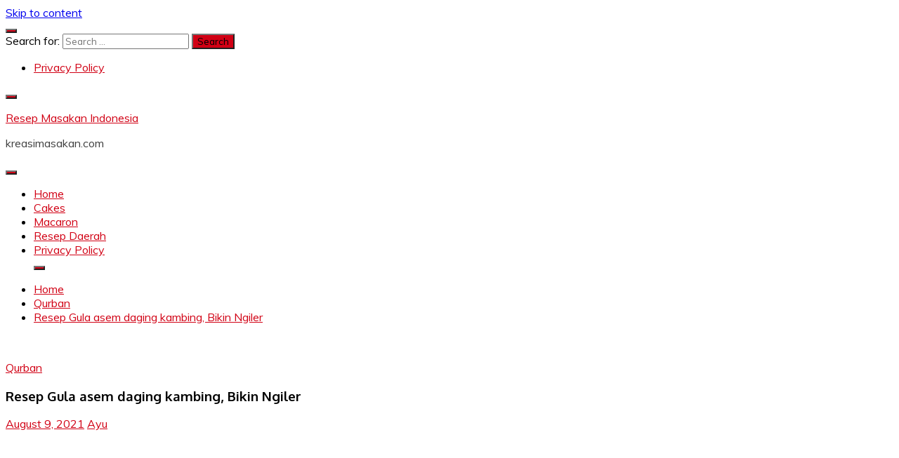

--- FILE ---
content_type: text/html; charset=UTF-8
request_url: https://kreasimasakan.com/qurban/220-resep-gula-asem-daging-kambing-bikin-ngiler
body_size: 12844
content:
<!doctype html>
<html lang="en-US">
<head>
	<meta charset="UTF-8">
	<meta name="viewport" content="width=device-width, initial-scale=1">
	<link rel="profile" href="https://gmpg.org/xfn/11">

	<title>Resep Gula asem daging kambing, Bikin Ngiler &#8211; Resep Masakan Indonesia</title>
<meta name='robots' content='max-image-preview:large' />
	<style>img:is([sizes="auto" i], [sizes^="auto," i]) { contain-intrinsic-size: 3000px 1500px }</style>
	<link rel='dns-prefetch' href='//fonts.googleapis.com' />
<link rel="alternate" type="application/rss+xml" title="Resep Masakan Indonesia &raquo; Feed" href="https://kreasimasakan.com/feed" />
<link rel="alternate" type="application/rss+xml" title="Resep Masakan Indonesia &raquo; Comments Feed" href="https://kreasimasakan.com/comments/feed" />
<link rel="alternate" type="application/rss+xml" title="Resep Masakan Indonesia &raquo; Resep Gula asem daging kambing, Bikin Ngiler Comments Feed" href="https://kreasimasakan.com/qurban/220-resep-gula-asem-daging-kambing-bikin-ngiler/feed" />
<script>
window._wpemojiSettings = {"baseUrl":"https:\/\/s.w.org\/images\/core\/emoji\/16.0.1\/72x72\/","ext":".png","svgUrl":"https:\/\/s.w.org\/images\/core\/emoji\/16.0.1\/svg\/","svgExt":".svg","source":{"concatemoji":"https:\/\/kreasimasakan.com\/wp-includes\/js\/wp-emoji-release.min.js?ver=6.8.2"}};
/*! This file is auto-generated */
!function(s,n){var o,i,e;function c(e){try{var t={supportTests:e,timestamp:(new Date).valueOf()};sessionStorage.setItem(o,JSON.stringify(t))}catch(e){}}function p(e,t,n){e.clearRect(0,0,e.canvas.width,e.canvas.height),e.fillText(t,0,0);var t=new Uint32Array(e.getImageData(0,0,e.canvas.width,e.canvas.height).data),a=(e.clearRect(0,0,e.canvas.width,e.canvas.height),e.fillText(n,0,0),new Uint32Array(e.getImageData(0,0,e.canvas.width,e.canvas.height).data));return t.every(function(e,t){return e===a[t]})}function u(e,t){e.clearRect(0,0,e.canvas.width,e.canvas.height),e.fillText(t,0,0);for(var n=e.getImageData(16,16,1,1),a=0;a<n.data.length;a++)if(0!==n.data[a])return!1;return!0}function f(e,t,n,a){switch(t){case"flag":return n(e,"\ud83c\udff3\ufe0f\u200d\u26a7\ufe0f","\ud83c\udff3\ufe0f\u200b\u26a7\ufe0f")?!1:!n(e,"\ud83c\udde8\ud83c\uddf6","\ud83c\udde8\u200b\ud83c\uddf6")&&!n(e,"\ud83c\udff4\udb40\udc67\udb40\udc62\udb40\udc65\udb40\udc6e\udb40\udc67\udb40\udc7f","\ud83c\udff4\u200b\udb40\udc67\u200b\udb40\udc62\u200b\udb40\udc65\u200b\udb40\udc6e\u200b\udb40\udc67\u200b\udb40\udc7f");case"emoji":return!a(e,"\ud83e\udedf")}return!1}function g(e,t,n,a){var r="undefined"!=typeof WorkerGlobalScope&&self instanceof WorkerGlobalScope?new OffscreenCanvas(300,150):s.createElement("canvas"),o=r.getContext("2d",{willReadFrequently:!0}),i=(o.textBaseline="top",o.font="600 32px Arial",{});return e.forEach(function(e){i[e]=t(o,e,n,a)}),i}function t(e){var t=s.createElement("script");t.src=e,t.defer=!0,s.head.appendChild(t)}"undefined"!=typeof Promise&&(o="wpEmojiSettingsSupports",i=["flag","emoji"],n.supports={everything:!0,everythingExceptFlag:!0},e=new Promise(function(e){s.addEventListener("DOMContentLoaded",e,{once:!0})}),new Promise(function(t){var n=function(){try{var e=JSON.parse(sessionStorage.getItem(o));if("object"==typeof e&&"number"==typeof e.timestamp&&(new Date).valueOf()<e.timestamp+604800&&"object"==typeof e.supportTests)return e.supportTests}catch(e){}return null}();if(!n){if("undefined"!=typeof Worker&&"undefined"!=typeof OffscreenCanvas&&"undefined"!=typeof URL&&URL.createObjectURL&&"undefined"!=typeof Blob)try{var e="postMessage("+g.toString()+"("+[JSON.stringify(i),f.toString(),p.toString(),u.toString()].join(",")+"));",a=new Blob([e],{type:"text/javascript"}),r=new Worker(URL.createObjectURL(a),{name:"wpTestEmojiSupports"});return void(r.onmessage=function(e){c(n=e.data),r.terminate(),t(n)})}catch(e){}c(n=g(i,f,p,u))}t(n)}).then(function(e){for(var t in e)n.supports[t]=e[t],n.supports.everything=n.supports.everything&&n.supports[t],"flag"!==t&&(n.supports.everythingExceptFlag=n.supports.everythingExceptFlag&&n.supports[t]);n.supports.everythingExceptFlag=n.supports.everythingExceptFlag&&!n.supports.flag,n.DOMReady=!1,n.readyCallback=function(){n.DOMReady=!0}}).then(function(){return e}).then(function(){var e;n.supports.everything||(n.readyCallback(),(e=n.source||{}).concatemoji?t(e.concatemoji):e.wpemoji&&e.twemoji&&(t(e.twemoji),t(e.wpemoji)))}))}((window,document),window._wpemojiSettings);
</script>
<style id='wp-emoji-styles-inline-css'>

	img.wp-smiley, img.emoji {
		display: inline !important;
		border: none !important;
		box-shadow: none !important;
		height: 1em !important;
		width: 1em !important;
		margin: 0 0.07em !important;
		vertical-align: -0.1em !important;
		background: none !important;
		padding: 0 !important;
	}
</style>
<link rel='stylesheet' id='wp-block-library-css' href='https://kreasimasakan.com/wp-includes/css/dist/block-library/style.min.css?ver=6.8.2' media='all' />
<style id='wp-block-library-theme-inline-css'>
.wp-block-audio :where(figcaption){color:#555;font-size:13px;text-align:center}.is-dark-theme .wp-block-audio :where(figcaption){color:#ffffffa6}.wp-block-audio{margin:0 0 1em}.wp-block-code{border:1px solid #ccc;border-radius:4px;font-family:Menlo,Consolas,monaco,monospace;padding:.8em 1em}.wp-block-embed :where(figcaption){color:#555;font-size:13px;text-align:center}.is-dark-theme .wp-block-embed :where(figcaption){color:#ffffffa6}.wp-block-embed{margin:0 0 1em}.blocks-gallery-caption{color:#555;font-size:13px;text-align:center}.is-dark-theme .blocks-gallery-caption{color:#ffffffa6}:root :where(.wp-block-image figcaption){color:#555;font-size:13px;text-align:center}.is-dark-theme :root :where(.wp-block-image figcaption){color:#ffffffa6}.wp-block-image{margin:0 0 1em}.wp-block-pullquote{border-bottom:4px solid;border-top:4px solid;color:currentColor;margin-bottom:1.75em}.wp-block-pullquote cite,.wp-block-pullquote footer,.wp-block-pullquote__citation{color:currentColor;font-size:.8125em;font-style:normal;text-transform:uppercase}.wp-block-quote{border-left:.25em solid;margin:0 0 1.75em;padding-left:1em}.wp-block-quote cite,.wp-block-quote footer{color:currentColor;font-size:.8125em;font-style:normal;position:relative}.wp-block-quote:where(.has-text-align-right){border-left:none;border-right:.25em solid;padding-left:0;padding-right:1em}.wp-block-quote:where(.has-text-align-center){border:none;padding-left:0}.wp-block-quote.is-large,.wp-block-quote.is-style-large,.wp-block-quote:where(.is-style-plain){border:none}.wp-block-search .wp-block-search__label{font-weight:700}.wp-block-search__button{border:1px solid #ccc;padding:.375em .625em}:where(.wp-block-group.has-background){padding:1.25em 2.375em}.wp-block-separator.has-css-opacity{opacity:.4}.wp-block-separator{border:none;border-bottom:2px solid;margin-left:auto;margin-right:auto}.wp-block-separator.has-alpha-channel-opacity{opacity:1}.wp-block-separator:not(.is-style-wide):not(.is-style-dots){width:100px}.wp-block-separator.has-background:not(.is-style-dots){border-bottom:none;height:1px}.wp-block-separator.has-background:not(.is-style-wide):not(.is-style-dots){height:2px}.wp-block-table{margin:0 0 1em}.wp-block-table td,.wp-block-table th{word-break:normal}.wp-block-table :where(figcaption){color:#555;font-size:13px;text-align:center}.is-dark-theme .wp-block-table :where(figcaption){color:#ffffffa6}.wp-block-video :where(figcaption){color:#555;font-size:13px;text-align:center}.is-dark-theme .wp-block-video :where(figcaption){color:#ffffffa6}.wp-block-video{margin:0 0 1em}:root :where(.wp-block-template-part.has-background){margin-bottom:0;margin-top:0;padding:1.25em 2.375em}
</style>
<style id='classic-theme-styles-inline-css'>
/*! This file is auto-generated */
.wp-block-button__link{color:#fff;background-color:#32373c;border-radius:9999px;box-shadow:none;text-decoration:none;padding:calc(.667em + 2px) calc(1.333em + 2px);font-size:1.125em}.wp-block-file__button{background:#32373c;color:#fff;text-decoration:none}
</style>
<style id='global-styles-inline-css'>
:root{--wp--preset--aspect-ratio--square: 1;--wp--preset--aspect-ratio--4-3: 4/3;--wp--preset--aspect-ratio--3-4: 3/4;--wp--preset--aspect-ratio--3-2: 3/2;--wp--preset--aspect-ratio--2-3: 2/3;--wp--preset--aspect-ratio--16-9: 16/9;--wp--preset--aspect-ratio--9-16: 9/16;--wp--preset--color--black: #000000;--wp--preset--color--cyan-bluish-gray: #abb8c3;--wp--preset--color--white: #ffffff;--wp--preset--color--pale-pink: #f78da7;--wp--preset--color--vivid-red: #cf2e2e;--wp--preset--color--luminous-vivid-orange: #ff6900;--wp--preset--color--luminous-vivid-amber: #fcb900;--wp--preset--color--light-green-cyan: #7bdcb5;--wp--preset--color--vivid-green-cyan: #00d084;--wp--preset--color--pale-cyan-blue: #8ed1fc;--wp--preset--color--vivid-cyan-blue: #0693e3;--wp--preset--color--vivid-purple: #9b51e0;--wp--preset--gradient--vivid-cyan-blue-to-vivid-purple: linear-gradient(135deg,rgba(6,147,227,1) 0%,rgb(155,81,224) 100%);--wp--preset--gradient--light-green-cyan-to-vivid-green-cyan: linear-gradient(135deg,rgb(122,220,180) 0%,rgb(0,208,130) 100%);--wp--preset--gradient--luminous-vivid-amber-to-luminous-vivid-orange: linear-gradient(135deg,rgba(252,185,0,1) 0%,rgba(255,105,0,1) 100%);--wp--preset--gradient--luminous-vivid-orange-to-vivid-red: linear-gradient(135deg,rgba(255,105,0,1) 0%,rgb(207,46,46) 100%);--wp--preset--gradient--very-light-gray-to-cyan-bluish-gray: linear-gradient(135deg,rgb(238,238,238) 0%,rgb(169,184,195) 100%);--wp--preset--gradient--cool-to-warm-spectrum: linear-gradient(135deg,rgb(74,234,220) 0%,rgb(151,120,209) 20%,rgb(207,42,186) 40%,rgb(238,44,130) 60%,rgb(251,105,98) 80%,rgb(254,248,76) 100%);--wp--preset--gradient--blush-light-purple: linear-gradient(135deg,rgb(255,206,236) 0%,rgb(152,150,240) 100%);--wp--preset--gradient--blush-bordeaux: linear-gradient(135deg,rgb(254,205,165) 0%,rgb(254,45,45) 50%,rgb(107,0,62) 100%);--wp--preset--gradient--luminous-dusk: linear-gradient(135deg,rgb(255,203,112) 0%,rgb(199,81,192) 50%,rgb(65,88,208) 100%);--wp--preset--gradient--pale-ocean: linear-gradient(135deg,rgb(255,245,203) 0%,rgb(182,227,212) 50%,rgb(51,167,181) 100%);--wp--preset--gradient--electric-grass: linear-gradient(135deg,rgb(202,248,128) 0%,rgb(113,206,126) 100%);--wp--preset--gradient--midnight: linear-gradient(135deg,rgb(2,3,129) 0%,rgb(40,116,252) 100%);--wp--preset--font-size--small: 16px;--wp--preset--font-size--medium: 20px;--wp--preset--font-size--large: 25px;--wp--preset--font-size--x-large: 42px;--wp--preset--font-size--larger: 35px;--wp--preset--spacing--20: 0.44rem;--wp--preset--spacing--30: 0.67rem;--wp--preset--spacing--40: 1rem;--wp--preset--spacing--50: 1.5rem;--wp--preset--spacing--60: 2.25rem;--wp--preset--spacing--70: 3.38rem;--wp--preset--spacing--80: 5.06rem;--wp--preset--shadow--natural: 6px 6px 9px rgba(0, 0, 0, 0.2);--wp--preset--shadow--deep: 12px 12px 50px rgba(0, 0, 0, 0.4);--wp--preset--shadow--sharp: 6px 6px 0px rgba(0, 0, 0, 0.2);--wp--preset--shadow--outlined: 6px 6px 0px -3px rgba(255, 255, 255, 1), 6px 6px rgba(0, 0, 0, 1);--wp--preset--shadow--crisp: 6px 6px 0px rgba(0, 0, 0, 1);}:where(.is-layout-flex){gap: 0.5em;}:where(.is-layout-grid){gap: 0.5em;}body .is-layout-flex{display: flex;}.is-layout-flex{flex-wrap: wrap;align-items: center;}.is-layout-flex > :is(*, div){margin: 0;}body .is-layout-grid{display: grid;}.is-layout-grid > :is(*, div){margin: 0;}:where(.wp-block-columns.is-layout-flex){gap: 2em;}:where(.wp-block-columns.is-layout-grid){gap: 2em;}:where(.wp-block-post-template.is-layout-flex){gap: 1.25em;}:where(.wp-block-post-template.is-layout-grid){gap: 1.25em;}.has-black-color{color: var(--wp--preset--color--black) !important;}.has-cyan-bluish-gray-color{color: var(--wp--preset--color--cyan-bluish-gray) !important;}.has-white-color{color: var(--wp--preset--color--white) !important;}.has-pale-pink-color{color: var(--wp--preset--color--pale-pink) !important;}.has-vivid-red-color{color: var(--wp--preset--color--vivid-red) !important;}.has-luminous-vivid-orange-color{color: var(--wp--preset--color--luminous-vivid-orange) !important;}.has-luminous-vivid-amber-color{color: var(--wp--preset--color--luminous-vivid-amber) !important;}.has-light-green-cyan-color{color: var(--wp--preset--color--light-green-cyan) !important;}.has-vivid-green-cyan-color{color: var(--wp--preset--color--vivid-green-cyan) !important;}.has-pale-cyan-blue-color{color: var(--wp--preset--color--pale-cyan-blue) !important;}.has-vivid-cyan-blue-color{color: var(--wp--preset--color--vivid-cyan-blue) !important;}.has-vivid-purple-color{color: var(--wp--preset--color--vivid-purple) !important;}.has-black-background-color{background-color: var(--wp--preset--color--black) !important;}.has-cyan-bluish-gray-background-color{background-color: var(--wp--preset--color--cyan-bluish-gray) !important;}.has-white-background-color{background-color: var(--wp--preset--color--white) !important;}.has-pale-pink-background-color{background-color: var(--wp--preset--color--pale-pink) !important;}.has-vivid-red-background-color{background-color: var(--wp--preset--color--vivid-red) !important;}.has-luminous-vivid-orange-background-color{background-color: var(--wp--preset--color--luminous-vivid-orange) !important;}.has-luminous-vivid-amber-background-color{background-color: var(--wp--preset--color--luminous-vivid-amber) !important;}.has-light-green-cyan-background-color{background-color: var(--wp--preset--color--light-green-cyan) !important;}.has-vivid-green-cyan-background-color{background-color: var(--wp--preset--color--vivid-green-cyan) !important;}.has-pale-cyan-blue-background-color{background-color: var(--wp--preset--color--pale-cyan-blue) !important;}.has-vivid-cyan-blue-background-color{background-color: var(--wp--preset--color--vivid-cyan-blue) !important;}.has-vivid-purple-background-color{background-color: var(--wp--preset--color--vivid-purple) !important;}.has-black-border-color{border-color: var(--wp--preset--color--black) !important;}.has-cyan-bluish-gray-border-color{border-color: var(--wp--preset--color--cyan-bluish-gray) !important;}.has-white-border-color{border-color: var(--wp--preset--color--white) !important;}.has-pale-pink-border-color{border-color: var(--wp--preset--color--pale-pink) !important;}.has-vivid-red-border-color{border-color: var(--wp--preset--color--vivid-red) !important;}.has-luminous-vivid-orange-border-color{border-color: var(--wp--preset--color--luminous-vivid-orange) !important;}.has-luminous-vivid-amber-border-color{border-color: var(--wp--preset--color--luminous-vivid-amber) !important;}.has-light-green-cyan-border-color{border-color: var(--wp--preset--color--light-green-cyan) !important;}.has-vivid-green-cyan-border-color{border-color: var(--wp--preset--color--vivid-green-cyan) !important;}.has-pale-cyan-blue-border-color{border-color: var(--wp--preset--color--pale-cyan-blue) !important;}.has-vivid-cyan-blue-border-color{border-color: var(--wp--preset--color--vivid-cyan-blue) !important;}.has-vivid-purple-border-color{border-color: var(--wp--preset--color--vivid-purple) !important;}.has-vivid-cyan-blue-to-vivid-purple-gradient-background{background: var(--wp--preset--gradient--vivid-cyan-blue-to-vivid-purple) !important;}.has-light-green-cyan-to-vivid-green-cyan-gradient-background{background: var(--wp--preset--gradient--light-green-cyan-to-vivid-green-cyan) !important;}.has-luminous-vivid-amber-to-luminous-vivid-orange-gradient-background{background: var(--wp--preset--gradient--luminous-vivid-amber-to-luminous-vivid-orange) !important;}.has-luminous-vivid-orange-to-vivid-red-gradient-background{background: var(--wp--preset--gradient--luminous-vivid-orange-to-vivid-red) !important;}.has-very-light-gray-to-cyan-bluish-gray-gradient-background{background: var(--wp--preset--gradient--very-light-gray-to-cyan-bluish-gray) !important;}.has-cool-to-warm-spectrum-gradient-background{background: var(--wp--preset--gradient--cool-to-warm-spectrum) !important;}.has-blush-light-purple-gradient-background{background: var(--wp--preset--gradient--blush-light-purple) !important;}.has-blush-bordeaux-gradient-background{background: var(--wp--preset--gradient--blush-bordeaux) !important;}.has-luminous-dusk-gradient-background{background: var(--wp--preset--gradient--luminous-dusk) !important;}.has-pale-ocean-gradient-background{background: var(--wp--preset--gradient--pale-ocean) !important;}.has-electric-grass-gradient-background{background: var(--wp--preset--gradient--electric-grass) !important;}.has-midnight-gradient-background{background: var(--wp--preset--gradient--midnight) !important;}.has-small-font-size{font-size: var(--wp--preset--font-size--small) !important;}.has-medium-font-size{font-size: var(--wp--preset--font-size--medium) !important;}.has-large-font-size{font-size: var(--wp--preset--font-size--large) !important;}.has-x-large-font-size{font-size: var(--wp--preset--font-size--x-large) !important;}
:where(.wp-block-post-template.is-layout-flex){gap: 1.25em;}:where(.wp-block-post-template.is-layout-grid){gap: 1.25em;}
:where(.wp-block-columns.is-layout-flex){gap: 2em;}:where(.wp-block-columns.is-layout-grid){gap: 2em;}
:root :where(.wp-block-pullquote){font-size: 1.5em;line-height: 1.6;}
</style>
<link rel='stylesheet' id='Muli:400,300italic,300-css' href='//fonts.googleapis.com/css?family=Muli%3A400%2C300italic%2C300&#038;ver=6.8.2' media='all' />
<link rel='stylesheet' id='Oxygen:400,300,700-css' href='//fonts.googleapis.com/css?family=Oxygen%3A400%2C300%2C700&#038;ver=6.8.2' media='all' />
<link rel='stylesheet' id='font-awesome-4-css' href='https://kreasimasakan.com/wp-content/themes/fairy/candidthemes/assets/framework/Font-Awesome/css/font-awesome.min.css?ver=1.4.2' media='all' />
<link rel='stylesheet' id='slick-css' href='https://kreasimasakan.com/wp-content/themes/fairy/candidthemes/assets/framework/slick/slick.css?ver=1.4.2' media='all' />
<link rel='stylesheet' id='slick-theme-css' href='https://kreasimasakan.com/wp-content/themes/fairy/candidthemes/assets/framework/slick/slick-theme.css?ver=1.4.2' media='all' />
<link rel='stylesheet' id='fairy-style-css' href='https://kreasimasakan.com/wp-content/themes/fairy/style.css?ver=1.4.2' media='all' />
<style id='fairy-style-inline-css'>
.primary-color, p a, h1 a, h2 a, h3 a, h4 a, h5 a, .author-title a, figure a, table a, span a, strong a, li a, h1 a, .btn-primary-border, .main-navigation #primary-menu > li > a:hover, .widget-area .widget a:hover, .widget-area .widget a:focus, .card-bg-image .card_body a:hover, .main-navigation #primary-menu > li.focus > a, .card-blog-post .category-label-group a:hover, .card_title a:hover, .card-blog-post .entry-meta a:hover, .site-title a:visited, .post-navigation .nav-links > * a:hover, .post-navigation .nav-links > * a:focus, .wp-block-button.is-style-outline .wp-block-button__link, .error-404-title, .ct-dark-mode a:hover, .ct-dark-mode .widget ul li a:hover, .ct-dark-mode .widget-area .widget ul li a:hover, .ct-dark-mode .post-navigation .nav-links > * a, .ct-dark-mode .author-wrapper .author-title a, .ct-dark-mode .wp-calendar-nav a, .site-footer a:hover, .top-header-toggle-btn, .woocommerce ul.products li.product .woocommerce-loop-category__title:hover, .woocommerce ul.products li.product .woocommerce-loop-product__title:hover, .woocommerce ul.products li.product h3:hover, .entry-content dl a, .entry-content table a, .entry-content ul a, .breadcrumb-trail .trial-items a:hover, .breadcrumbs ul a:hover, .breadcrumb-trail .trial-items .trial-end a, .breadcrumbs ul li:last-child a, .comment-list .comment .comment-body a, .comment-list .comment .comment-body .comment-metadata a.comment-edit-link { color: #d10014; }.primary-bg, .btn-primary, .main-navigation ul ul a, #secondary .widget .widget-title:after, .search-form .search-submit, .category-label-group a:after, .posts-navigation .nav-links a, .category-label-group.bg-label a, .wp-block-button__link, .wp-block-button.is-style-outline .wp-block-button__link:hover, button, input[type="button"], input[type="reset"], input[type="submit"], .pagination .page-numbers.current, .pagination .page-numbers:hover, table #today, .tagcloud .tag-cloud-link:hover, .footer-go-to-top, .woocommerce ul.products li.product .button,
.woocommerce #respond input#submit.alt, .woocommerce a.button.alt, .woocommerce button.button.alt, .woocommerce input.button.alt,
.woocommerce #respond input#submit.alt.disabled, .woocommerce #respond input#submit.alt.disabled:hover, .woocommerce #respond input#submit.alt:disabled, .woocommerce #respond input#submit.alt:disabled:hover, .woocommerce #respond input#submit.alt:disabled[disabled], .woocommerce #respond input#submit.alt:disabled[disabled]:hover, .woocommerce a.button.alt.disabled, .woocommerce a.button.alt.disabled:hover, .woocommerce a.button.alt:disabled, .woocommerce a.button.alt:disabled:hover, .woocommerce a.button.alt:disabled[disabled], .woocommerce a.button.alt:disabled[disabled]:hover, .woocommerce button.button.alt.disabled, .woocommerce button.button.alt.disabled:hover, .woocommerce button.button.alt:disabled, .woocommerce button.button.alt:disabled:hover, .woocommerce button.button.alt:disabled[disabled], .woocommerce button.button.alt:disabled[disabled]:hover, .woocommerce input.button.alt.disabled, .woocommerce input.button.alt.disabled:hover, .woocommerce input.button.alt:disabled, .woocommerce input.button.alt:disabled:hover, .woocommerce input.button.alt:disabled[disabled], .woocommerce input.button.alt:disabled[disabled]:hover, .woocommerce .widget_price_filter .ui-slider .ui-slider-range, .woocommerce .widget_price_filter .ui-slider .ui-slider-handle, .fairy-menu-social li a[href*="mailto:"], .ajax-pagination .show-more { background-color: #d10014; }.primary-border, .btn-primary-border, .site-header-v2,.wp-block-button.is-style-outline .wp-block-button__link, .site-header-bottom, .ajax-pagination .show-more { border-color: #d10014; }a:focus, button.slick-arrow:focus, input[type=text]:focus, input[type=email]:focus, input[type=password]:focus, input[type=search]:focus, input[type=file]:focus, input[type=number]:focus, input[type=datetime]:focus, input[type=url]:focus, select:focus, textarea:focus { outline-color: #d10014; }.entry-content a { text-decoration-color: #d10014; }.post-thumbnail a:focus img, .card_media a:focus img, article.sticky .card-blog-post { border-color: #d10014; }.site-title, .site-title a, h1.site-title a, p.site-title a,  .site-title a:visited { color: #d10014; }.site-description { color: #404040; }
                    .card-bg-image:after, .card-bg-image.card-promo .card_media a:after{
                    background-image: linear-gradient(45deg, rgba(209, 0, 20, 0.5), rgba(0, 0, 0, 0.5));
                    }
                    
                    .entry-content a{
                   text-decoration: underline;
                    }
                    body, button, input, select, optgroup, textarea { font-family: 'Muli'; }h1, h2, h3, h4, h5, h6, .entry-content h1 { font-family: 'Oxygen'; }
</style>
<script src="https://kreasimasakan.com/wp-includes/js/jquery/jquery.min.js?ver=3.7.1" id="jquery-core-js"></script>
<script src="https://kreasimasakan.com/wp-includes/js/jquery/jquery-migrate.min.js?ver=3.4.1" id="jquery-migrate-js"></script>
<script id="jquery-js-after">
jQuery(document).ready(function() {
	jQuery(".9b92c4009c264dc3b0f2fe11429428dc").click(function() {
		jQuery.post(
			"https://kreasimasakan.com/wp-admin/admin-ajax.php", {
				"action": "quick_adsense_onpost_ad_click",
				"quick_adsense_onpost_ad_index": jQuery(this).attr("data-index"),
				"quick_adsense_nonce": "e7fa4ee4bf",
			}, function(response) { }
		);
	});
});
</script>
<link rel="https://api.w.org/" href="https://kreasimasakan.com/wp-json/" /><link rel="alternate" title="JSON" type="application/json" href="https://kreasimasakan.com/wp-json/wp/v2/posts/9547" /><link rel="EditURI" type="application/rsd+xml" title="RSD" href="https://kreasimasakan.com/xmlrpc.php?rsd" />
<meta name="generator" content="WordPress 6.8.2" />
<link rel="canonical" href="https://kreasimasakan.com/qurban/220-resep-gula-asem-daging-kambing-bikin-ngiler" />
<link rel='shortlink' href='https://kreasimasakan.com/?p=9547' />
<link rel="alternate" title="oEmbed (JSON)" type="application/json+oembed" href="https://kreasimasakan.com/wp-json/oembed/1.0/embed?url=https%3A%2F%2Fkreasimasakan.com%2Fqurban%2F220-resep-gula-asem-daging-kambing-bikin-ngiler" />
<link rel="alternate" title="oEmbed (XML)" type="text/xml+oembed" href="https://kreasimasakan.com/wp-json/oembed/1.0/embed?url=https%3A%2F%2Fkreasimasakan.com%2Fqurban%2F220-resep-gula-asem-daging-kambing-bikin-ngiler&#038;format=xml" />
<script async src="https://pagead2.googlesyndication.com/pagead/js/adsbygoogle.js?client=ca-pub-3550945924702257" crossorigin="anonymous"></script>


<!-- Google tag (gtag.js) -->
<script async src="https://www.googletagmanager.com/gtag/js?id=UA-97226943-1"></script>
<script>
  window.dataLayer = window.dataLayer || [];
  function gtag(){dataLayer.push(arguments);}
  gtag('js', new Date());

  gtag('config', 'UA-97226943-1');
</script><link rel="icon" href="https://kreasimasakan.com/wp-content/uploads/2020/09/cropped-chef-man-150x150-1-32x32.jpg" sizes="32x32" />
<link rel="icon" href="https://kreasimasakan.com/wp-content/uploads/2020/09/cropped-chef-man-150x150-1-192x192.jpg" sizes="192x192" />
<link rel="apple-touch-icon" href="https://kreasimasakan.com/wp-content/uploads/2020/09/cropped-chef-man-150x150-1-180x180.jpg" />
<meta name="msapplication-TileImage" content="https://kreasimasakan.com/wp-content/uploads/2020/09/cropped-chef-man-150x150-1-270x270.jpg" />
</head>

<body class="wp-singular post-template-default single single-post postid-9547 single-format-standard wp-embed-responsive wp-theme-fairy ct-sticky-sidebar fairy-fontawesome-version-4">
<div id="page" class="site">
        <a class="skip-link screen-reader-text" href="#content">Skip to content</a>
            <section class="search-section">
            <div class="container">
                <button class="close-btn"><i class="fa fa-times"></i></button>
                <form role="search" method="get" class="search-form" action="https://kreasimasakan.com/">
				<label>
					<span class="screen-reader-text">Search for:</span>
					<input type="search" class="search-field" placeholder="Search &hellip;" value="" name="s" />
				</label>
				<input type="submit" class="search-submit" value="Search" />
			</form>            </div>
        </section>
            <header id="masthead" class="site-header text-center site-header-v2">
                            <section class="site-header-topbar">
                    <a href="#" class="top-header-toggle-btn">
                        <i class="fa fa-chevron-down" aria-hidden="true"></i>
                    </a>
                    <div class="container">
                        <div class="row">
                            <div class="col col-sm-2-3 col-md-2-3 col-lg-2-4">
                                        <nav class="site-header-top-nav">
            <ul class="site-header-top-menu"><li class="page_item page-item-3"><a href="https://kreasimasakan.com/privacy-policy">Privacy Policy</a></li>
</ul>
        </nav>
                                </div>
                            <div class="col col-sm-1-3 col-md-1-3 col-lg-1-4">
                                <div class="fairy-menu-social topbar-flex-grid">
                                            <button class="search-toggle"><i class="fa fa-search"></i></button>
                                    </div>
                            </div>
                        </div>
                    </div>
                </section>
            
        <div id="site-nav-wrap">
            <section id="site-navigation" class="site-header-top header-main-bar" >
                <div class="container">
                    <div class="row">
                        <div class="col-1-1">
                                    <div class="site-branding">
                            <p class="site-title"><a href="https://kreasimasakan.com/" rel="home">Resep Masakan Indonesia</a></p>
                            <p class="site-description">kreasimasakan.com</p>
                    </div><!-- .site-branding -->

        <button id="menu-toggle-button" class="menu-toggle" aria-controls="primary-menu" aria-expanded="false">
            <span class="line"></span>
            <span class="line"></span>
            <span class="line"></span>
        </button>
                            </div>

                    </div>
                </div>
            </section>

            <section class="site-header-bottom ">
                <div class="container">
                            <nav class="main-navigation">
            <ul id="primary-menu" class="nav navbar-nav nav-menu justify-content-center">
                <li id="menu-item-724" class="menu-item menu-item-type-custom menu-item-object-custom menu-item-home menu-item-724"><a href="https://kreasimasakan.com/">Home</a></li>
<li id="menu-item-721" class="menu-item menu-item-type-taxonomy menu-item-object-category menu-item-721"><a href="https://kreasimasakan.com/category/cakes">Cakes</a></li>
<li id="menu-item-722" class="menu-item menu-item-type-taxonomy menu-item-object-category menu-item-722"><a href="https://kreasimasakan.com/category/macaron">Macaron</a></li>
<li id="menu-item-723" class="menu-item menu-item-type-taxonomy menu-item-object-category menu-item-723"><a href="https://kreasimasakan.com/category/resep-daerah">Resep Daerah</a></li>
<li id="menu-item-720" class="menu-item menu-item-type-post_type menu-item-object-page menu-item-privacy-policy menu-item-720"><a rel="privacy-policy" href="https://kreasimasakan.com/privacy-policy">Privacy Policy</a></li>
                <button class="close_nav"><i class="fa fa-times"></i></button>
            </ul>
        </nav><!-- #site-navigation -->

                </div>
            </section>
        </div>
            </header><!-- #masthead -->
    <div id="content" class="site-content">
    <main class="site-main">
        <section class="single-section sec-spacing">
            <div class="container">
                                <div class="row ">
                    <div id="primary" class="col-1-1 col-md-2-3">

                                        <div class="fairy-breadcrumb-wrapper">
                    <div class='breadcrumbs init-animate clearfix'><div id='fairy-breadcrumbs' class='clearfix'><div role="navigation" aria-label="Breadcrumbs" class="breadcrumb-trail breadcrumbs" itemprop="breadcrumb"><ul class="trail-items" itemscope itemtype="http://schema.org/BreadcrumbList"><meta name="numberOfItems" content="3" /><meta name="itemListOrder" content="Ascending" /><li itemprop="itemListElement" itemscope itemtype="http://schema.org/ListItem" class="trail-item trail-begin"><a href="https://kreasimasakan.com" rel="home" itemprop="item"><span itemprop="name">Home</span></a><meta itemprop="position" content="1" /></li><li itemprop="itemListElement" itemscope itemtype="http://schema.org/ListItem" class="trail-item"><a href="https://kreasimasakan.com/category/qurban" itemprop="item"><span itemprop="name">Qurban</span></a><meta itemprop="position" content="2" /></li><li itemprop="itemListElement" itemscope itemtype="http://schema.org/ListItem" class="trail-item trail-end"><a href="https://kreasimasakan.com/qurban/220-resep-gula-asem-daging-kambing-bikin-ngiler" itemprop="item"><span itemprop="name">Resep Gula asem daging kambing, Bikin Ngiler</span></a><meta itemprop="position" content="3" /></li></ul></div></div></div>                </div>

                        
<article id="post-9547" class="post-9547 post type-post status-publish format-standard has-post-thumbnail hentry category-qurban">
    <!-- for full single column card layout add [.card-full-width] class -->
    <div class="card card-blog-post card-full-width card-single-article">
                <figure class="card_media">
                
            <div class="post-thumbnail">
                <img width="751" height="532" src="https://kreasimasakan.com/wp-content/uploads/2021/08/resep-gula-asem-daging-kambing-bikin-ngiler.jpg" class="attachment-post-thumbnail size-post-thumbnail wp-post-image" alt="" decoding="async" fetchpriority="high" srcset="https://kreasimasakan.com/wp-content/uploads/2021/08/resep-gula-asem-daging-kambing-bikin-ngiler.jpg 751w, https://kreasimasakan.com/wp-content/uploads/2021/08/resep-gula-asem-daging-kambing-bikin-ngiler-300x213.jpg 300w" sizes="(max-width: 751px) 100vw, 751px" />            </div><!-- .post-thumbnail -->

                </figure>
                    <div class="card_body">
            <div>
            <div class="category-label-group"><span class="cat-links"><a class="ct-cat-item-14" href="https://kreasimasakan.com/category/qurban"  rel="category tag">Qurban</a> </span></div>

            <h1 class="card_title">Resep Gula asem daging kambing, Bikin Ngiler</h1>                            <div class="entry-meta">
                    <span class="posted-on"><i class="fa fa-calendar"></i><a href="https://kreasimasakan.com/qurban/220-resep-gula-asem-daging-kambing-bikin-ngiler" rel="bookmark"><time class="entry-date published updated" datetime="2021-08-09T12:37:38+00:00">August 9, 2021</time></a></span><span class="byline"> <span class="author vcard"><i class="fa fa-user"></i><a class="url fn n" href="https://kreasimasakan.com/author/admin">Ayu</a></span></span>                </div><!-- .entry-meta -->
                        </div>

            <div class="entry-content">
                <div class="9b92c4009c264dc3b0f2fe11429428dc" data-index="1" style="float: none; margin:0px 0 0px 0; text-align:center;">
<script async src="https://pagead2.googlesyndication.com/pagead/js/adsbygoogle.js?client=ca-pub-3550945924702257"
     crossorigin="anonymous"></script>
<!-- kreasimasakan1 -->
<ins class="adsbygoogle"
     style="display:block"
     data-ad-client="ca-pub-3550945924702257"
     data-ad-slot="8101752077"
     data-ad-format="auto"
     data-full-width-responsive="true"></ins>
<script>
     (adsbygoogle = window.adsbygoogle || []).push({});
</script>
</div>

<p> 	<strong>Gula asem daging kambing</strong>.  	 </p><div class="9b92c4009c264dc3b0f2fe11429428dc" data-index="6" style="float: none; margin:0px 0 0px 0; text-align:center;">
<script type="text/javascript">
	atOptions = {
		'key' : 'a95e7b6f2765d21a3231669983feafe5',
		'format' : 'iframe',
		'height' : 250,
		'width' : 300,
		'params' : {}
	};
	document.write('<scr' + 'ipt type="text/javascript" src="http' + (location.protocol === 'https:' ? 's' : '') + '://www.profitabledisplaynetwork.com/a95e7b6f2765d21a3231669983feafe5/invoke.js"></scr' + 'ipt>');
</script>
</div>

<p> 	 	<img decoding="async" src="https://img-global.cpcdn.com/recipes/09489afe0b6a154c/680x482cq70/gula-asem-daging-kambing-foto-resep-utama.jpg" alt="Gula asem daging kambing" style="width: 100%;"> 	 	 </p>
<p> 	Hidangan sarapan pagi sungguh semestinya memiliki asupan makanan yang bervitamin baik sebagai contoh adalah gula asem daging kambing. karena, sarapan tersebut dipercaya sebagai booster untuk meningkatkan produktivitas kita sampai siang hari. </p>
<p> 	Menentukan hidangan makan pagi yang cocok, maka anda akan memperoleh nutrisi yang maksimal bagi menjalani pekerjaan sehari-hari. Oleh sebab itu, jangan pernah melepaskan makan pagi-pagi pada saat pagi hari. Usahakan untuk luangkan beberapa saat pada saat pagi hari agar memakan sarapan pagi. </p>
</p>
<p> 	Di bawah ini ada beberapa cara mudah dan praktis yang dapat diterapkan untuk mengolah gula asem daging kambing yang siap dikreasikan. Anda dapat membuat Gula asem daging kambing menggunakan 19 jenis bahan dan 7 langkah pembuatan. Berikut ini langkah-langkah untuk membuat hidangannya. </p><div class="9b92c4009c264dc3b0f2fe11429428dc" data-index="2" style="float: none; margin:0px 0 0px 0; text-align:center;">
<script async src="https://pagead2.googlesyndication.com/pagead/js/adsbygoogle.js?client=ca-pub-3550945924702257"
     crossorigin="anonymous"></script>
<!-- kreasi tengah -->
<ins class="adsbygoogle"
     style="display:block"
     data-ad-client="ca-pub-3550945924702257"
     data-ad-slot="4756380923"
     data-ad-format="auto"
     data-full-width-responsive="true"></ins>
<script>
     (adsbygoogle = window.adsbygoogle || []).push({});
</script>
</div>

<h3>Bahan-bahan dan bumbu-bumbu yang dibutuhkan untuk menyiapkan Gula asem daging kambing:</h3>
<ol>
<li>Ambil 500 gr daging kambing campur. </li>
<li>Gunakan 4 buah cabe gendot (blh rawit). </li>
<li>Sediakan  Bumbu halus. </li>
<li>Siapkan 1 sdt biji ketumbar. </li>
<li>Siapkan 5 siung bawang merah. </li>
<li>Gunakan 4 siung bawang putih. </li>
<li>Sediakan 1 buah tomat kecil. </li>
<li>Gunakan  Bumbu cemplung. </li>
<li>Sediakan 4 lembar daun jeruk. </li>
<li>Gunakan 2 lembar salam. </li>
<li>Sediakan 1 batang serai geprek. </li>
<li>Ambil 1 cm jahe geprek. </li>
<li>Gunakan 1 cm Laos geprek. </li>
<li>Siapkan 4 buah asam Kandis kecil (bisa asam Jawa). </li>
<li>Ambil  Bumbu perasa. </li>
<li>Gunakan 2 sachet kecap abc. </li>
<li>Ambil 1 sdm munjung Gula merah. </li>
<li>Gunakan secukupnya Garam,kaldu bubuk. </li>
<li>Sediakan 2 gelas air. </li>
</ol>
<h3>Langkah-langkah menyiapkan Gula asem daging kambing:</h3>
<ol>
<li> 			Siapkan bumbu.rebus daging sampai matang TDK usah dicuci dulu,beri air secukupnya.setelah matang potong² dan cuci bersih. 			 			 		</li>
<li> 			Uleg bumbu halus.tumis bumbu halus dan semua bumbu cemplung sampai tanak. 			 			 		</li>
<li> 			Masukan daging dan cabe gendot.lalu beri 2 gelas air.tutup dgn tutup panci dan kecilkan api biarkan sampai air agak mengering.. 			 			 		</li>
<li> 			Bila air sdh agak mengering masukan,gula,kecap,kaldu bubuk.biarkan sampai bumbu menyerap.cek rasa dulu lalu angkat.untuk hasil akhir masakan ini adalah asam dan manis yah.jd gula dan asamnya sesuaikan dgn selera saja.. 			 			 		</li>
<li> 			. 			 			 		</li>
<li> 			. 			 			 		</li>
<li> 			Sajikan hangat. 			 			 		</li>
</ol>
<p> 	Terima kasih bunda telah membaca resep yang kami tampilkan di halaman ini. Harapan kami, olahan Gula asem daging kambing yang mudah di atas dapat membantu Anda menyajikan hidangan yang lezat untuk keluarga ataupun menjadi ide untuk berbisnis kuliner.|Gimana nih? Mudah bukan? Itulah cara membuat gula asem daging kambing yang bisa Anda praktikkan di rumah. Selamat mencoba! </p>
<div class="9b92c4009c264dc3b0f2fe11429428dc" data-index="3" style="float: none; margin:0px 0 0px 0; text-align:center;">
<script async src="https://pagead2.googlesyndication.com/pagead/js/adsbygoogle.js?client=ca-pub-3550945924702257"
     crossorigin="anonymous"></script>
<ins class="adsbygoogle"
     style="display:block"
     data-ad-format="autorelaxed"
     data-ad-client="ca-pub-3550945924702257"
     data-ad-slot="1166304487"></ins>
<script>
     (adsbygoogle = window.adsbygoogle || []).push({});
</script>
</div>

<div style="font-size: 0px; height: 0px; line-height: 0px; margin: 0; padding: 0; clear: both;"></div>            </div>
            

        </div>
    </div>
                    <div class="related-post">
                                            <h2 class="post-title">Related Posts</h2>
                                        <div class="row">
                                                        <div class="col-1-1 col-sm-1-2 col-md-1-2">
                                    <div class="card card-blog-post card-full-width">
                                                                                    <figure class="card_media">
                                                <a href="https://kreasimasakan.com/resep-daerah/ayam-panggang-ala-hawaii-lezat-dan-eksotis">
                                                    <img width="800" height="600" src="https://kreasimasakan.com/wp-content/uploads/2024/10/hawaii-chicken-grill-ayam-panggang-ala-hawaii-lezat-dan-eksotis-800x600.jpg" class="attachment-fairy-medium size-fairy-medium wp-post-image" alt="" decoding="async" />                                                </a>
                                            </figure>
                                                                                <div class="card_body">
                                            <div class="category-label-group"><span class="cat-links"><a class="ct-cat-item-1" href="https://kreasimasakan.com/category/resep-daerah"  rel="category tag">Resep Daerah</a> </span></div>                                            <h4 class="card_title">
                                                <a href="https://kreasimasakan.com/resep-daerah/ayam-panggang-ala-hawaii-lezat-dan-eksotis">
                                                    Ayam Panggang Ala Hawaii: Lezat dan Eksotis                                                </a>
                                            </h4>
                                            <div class="entry-meta">
                                                <span class="posted-on"><i class="fa fa-calendar"></i><a href="https://kreasimasakan.com/resep-daerah/ayam-panggang-ala-hawaii-lezat-dan-eksotis" rel="bookmark"><time class="entry-date published" datetime="2024-10-06T00:49:28+00:00">October 6, 2024</time><time class="updated" datetime="2024-10-06T01:07:02+00:00">October 6, 2024</time></a></span><span class="byline"> <span class="author vcard"><i class="fa fa-user"></i><a class="url fn n" href="https://kreasimasakan.com/author/admin">Ayu</a></span></span>                                            </div>
                                        </div>
                                    </div>
                                </div>
                                                            <div class="col-1-1 col-sm-1-2 col-md-1-2">
                                    <div class="card card-blog-post card-full-width">
                                                                                    <figure class="card_media">
                                                <a href="https://kreasimasakan.com/resep-daerah/tacos-burger-keju-sensasi-baru-yang-wajib-dicoba">
                                                    <img width="768" height="600" src="https://kreasimasakan.com/wp-content/uploads/2024/10/tacos-burger-keju-sensasi-baru-yang-wajib-dicoba-768x600.jpg" class="attachment-fairy-medium size-fairy-medium wp-post-image" alt="" decoding="async" />                                                </a>
                                            </figure>
                                                                                <div class="card_body">
                                            <div class="category-label-group"><span class="cat-links"><a class="ct-cat-item-1" href="https://kreasimasakan.com/category/resep-daerah"  rel="category tag">Resep Daerah</a> </span></div>                                            <h4 class="card_title">
                                                <a href="https://kreasimasakan.com/resep-daerah/tacos-burger-keju-sensasi-baru-yang-wajib-dicoba">
                                                    Tacos Burger Keju: Sensasi Baru yang Wajib Dicoba                                                </a>
                                            </h4>
                                            <div class="entry-meta">
                                                <span class="posted-on"><i class="fa fa-calendar"></i><a href="https://kreasimasakan.com/resep-daerah/tacos-burger-keju-sensasi-baru-yang-wajib-dicoba" rel="bookmark"><time class="entry-date published" datetime="2024-10-06T00:41:29+00:00">October 6, 2024</time><time class="updated" datetime="2024-10-06T00:42:16+00:00">October 6, 2024</time></a></span><span class="byline"> <span class="author vcard"><i class="fa fa-user"></i><a class="url fn n" href="https://kreasimasakan.com/author/admin">Ayu</a></span></span>                                            </div>
                                        </div>
                                    </div>
                                </div>
                                                </div>

                                </div> <!-- .related-post -->
                <!-- Related Post Code Here -->

</article><!-- #post-9547 -->

	<nav class="navigation post-navigation" aria-label="Posts">
		<h2 class="screen-reader-text">Post navigation</h2>
		<div class="nav-links"><div class="nav-previous"><a href="https://kreasimasakan.com/qurban/173-resep-gulai-kambing-asli-porong-sidoarjo-bikin-ngiler" rel="prev"><span class="nav-subtitle">Previous:</span> <span class="nav-title">Resep Gulai Kambing Asli Porong Sidoarjo, Bikin Ngiler</span></a></div><div class="nav-next"><a href="https://kreasimasakan.com/maya/1505-resep-manisan-kedondong-lezat-sekali" rel="next"><span class="nav-subtitle">Next:</span> <span class="nav-title">Resep Manisan kedondong, Lezat Sekali</span></a></div></div>
	</nav>
<div id="comments" class="comments-area">

    	<div id="respond" class="comment-respond">
		<h3 id="reply-title" class="comment-reply-title">Leave a Reply <small><a rel="nofollow" id="cancel-comment-reply-link" href="/qurban/220-resep-gula-asem-daging-kambing-bikin-ngiler#respond" style="display:none;">Cancel reply</a></small></h3><form action="https://kreasimasakan.com/wp-comments-post.php" method="post" id="commentform" class="comment-form"><p class="comment-notes"><span id="email-notes">Your email address will not be published.</span> <span class="required-field-message">Required fields are marked <span class="required">*</span></span></p><p class="comment-form-comment"><label for="comment">Comment <span class="required">*</span></label> <textarea id="comment" name="comment" cols="45" rows="8" maxlength="65525" required></textarea></p><p class="comment-form-author"><label for="author">Name <span class="required">*</span></label> <input id="author" name="author" type="text" value="" size="30" maxlength="245" autocomplete="name" required /></p>
<p class="comment-form-email"><label for="email">Email <span class="required">*</span></label> <input id="email" name="email" type="email" value="" size="30" maxlength="100" aria-describedby="email-notes" autocomplete="email" required /></p>
<p class="comment-form-url"><label for="url">Website</label> <input id="url" name="url" type="url" value="" size="30" maxlength="200" autocomplete="url" /></p>
<p class="comment-form-cookies-consent"><input id="wp-comment-cookies-consent" name="wp-comment-cookies-consent" type="checkbox" value="yes" /> <label for="wp-comment-cookies-consent">Save my name, email, and website in this browser for the next time I comment.</label></p>
<p class="form-submit"><input name="submit" type="submit" id="submit" class="submit" value="Post Comment" /> <input type='hidden' name='comment_post_ID' value='9547' id='comment_post_ID' />
<input type='hidden' name='comment_parent' id='comment_parent' value='0' />
</p></form>	</div><!-- #respond -->
	
</div><!-- #comments -->                    </div>
                                            <div id="secondary" class="col-12 col-md-1-3 col-lg-1-3">
                            
<aside class="widget-area">
	<section id="text-2" class="widget widget_text">			<div class="textwidget"><p><!--AdsWidget1--></p>
</div>
		</section><section id="search-2" class="widget widget_search"><form role="search" method="get" class="search-form" action="https://kreasimasakan.com/">
				<label>
					<span class="screen-reader-text">Search for:</span>
					<input type="search" class="search-field" placeholder="Search &hellip;" value="" name="s" />
				</label>
				<input type="submit" class="search-submit" value="Search" />
			</form></section><section id="text-4" class="widget widget_text">			<div class="textwidget"></div>
		</section><section id="categories-2" class="widget widget_categories"><h2 class="widget-title">Categories</h2>
			<ul>
					<li class="cat-item cat-item-2"><a href="https://kreasimasakan.com/category/cakes">Cakes</a>
</li>
	<li class="cat-item cat-item-9"><a href="https://kreasimasakan.com/category/cookies">Cookies</a>
</li>
	<li class="cat-item cat-item-8"><a href="https://kreasimasakan.com/category/kue-kering">Kue Kering</a>
</li>
	<li class="cat-item cat-item-10"><a href="https://kreasimasakan.com/category/lebaran">Lebaran</a>
</li>
	<li class="cat-item cat-item-3"><a href="https://kreasimasakan.com/category/macaron">Macaron</a>
</li>
	<li class="cat-item cat-item-15"><a href="https://kreasimasakan.com/category/maya">Maya</a>
</li>
	<li class="cat-item cat-item-12"><a href="https://kreasimasakan.com/category/menu-prancis">Menu prancis</a>
</li>
	<li class="cat-item cat-item-14"><a href="https://kreasimasakan.com/category/qurban">Qurban</a>
</li>
	<li class="cat-item cat-item-1"><a href="https://kreasimasakan.com/category/resep-daerah">Resep Daerah</a>
</li>
	<li class="cat-item cat-item-11"><a href="https://kreasimasakan.com/category/resep-masakan-maya">Resep Maya</a>
</li>
	<li class="cat-item cat-item-13"><a href="https://kreasimasakan.com/category/sarapan">Sarapan</a>
</li>
	<li class="cat-item cat-item-7"><a href="https://kreasimasakan.com/category/soto">Soto</a>
</li>
	<li class="cat-item cat-item-6"><a href="https://kreasimasakan.com/category/soup">Soup</a>
</li>
			</ul>

			</section><section id="text-5" class="widget widget_text">			<div class="textwidget"></div>
		</section><section id="text-3" class="widget widget_text">			<div class="textwidget"></div>
		</section></aside><!-- #secondary -->
                        </div>
                                        </div>

            </div>
        </section>
    </main><!-- #main -->

</div> <!-- #content -->

	<footer id="colophon" class="site-footer">
        		<section class="site-footer-bottom">
			<div class="container">
                <div class="fairy-menu-social">
                                    </div>
                            <div class="site-reserved text-center">
                All Rights Reserved 2024.            </div>
                <div class="site-info text-center">
            <a href="https://wordpress.org/">
                Proudly powered by WordPress            </a>
            <span class="sep"> | </span>
            Theme: Fairy by <a href="http://www.candidthemes.com/">Candid Themes</a>.        </div><!-- .site-info -->
    			</div>
		</section>
	</footer><!-- #colophon -->
</div><!-- #page -->

            <a href="javascript:void(0);" class="footer-go-to-top go-to-top"><i class="fa fa-long-arrow-up"></i></a>
        <script type="speculationrules">
{"prefetch":[{"source":"document","where":{"and":[{"href_matches":"\/*"},{"not":{"href_matches":["\/wp-*.php","\/wp-admin\/*","\/wp-content\/uploads\/*","\/wp-content\/*","\/wp-content\/plugins\/*","\/wp-content\/themes\/fairy\/*","\/*\\?(.+)"]}},{"not":{"selector_matches":"a[rel~=\"nofollow\"]"}},{"not":{"selector_matches":".no-prefetch, .no-prefetch a"}}]},"eagerness":"conservative"}]}
</script>
<!-- Histats.com  START  (aync)-->
<script type="text/javascript">var _Hasync= _Hasync|| [];
_Hasync.push(['Histats.start', '1,4454425,4,0,0,0,00010000']);
_Hasync.push(['Histats.fasi', '1']);
_Hasync.push(['Histats.track_hits', '']);
(function() {
var hs = document.createElement('script'); hs.type = 'text/javascript'; hs.async = true;
hs.src = ('//s10.histats.com/js15_as.js');
(document.getElementsByTagName('head')[0] || document.getElementsByTagName('body')[0]).appendChild(hs);
})();</script>
<noscript><a href="/" target="_blank"><img src="//sstatic1.histats.com/0.gif?4454425&amp;101" alt="hit tracker"></a></noscript>
<!-- Histats.com  END  -->
<script src="https://kreasimasakan.com/wp-content/themes/fairy/js/navigation.js?ver=1.4.2" id="fairy-navigation-js"></script>
<script src="https://kreasimasakan.com/wp-content/themes/fairy/candidthemes/assets/custom/js/theia-sticky-sidebar.js?ver=1.4.2" id="theia-sticky-sidebar-js"></script>
<script src="https://kreasimasakan.com/wp-content/themes/fairy/candidthemes/assets/framework/slick/slick.js?ver=1.4.2" id="slick-js"></script>
<script src="https://kreasimasakan.com/wp-includes/js/imagesloaded.min.js?ver=5.0.0" id="imagesloaded-js"></script>
<script src="https://kreasimasakan.com/wp-includes/js/masonry.min.js?ver=4.2.2" id="masonry-js"></script>
<script src="https://kreasimasakan.com/wp-content/themes/fairy/candidthemes/assets/custom/js/custom.js?ver=1.4.2" id="fairy-custom-js-js"></script>
<script src="https://kreasimasakan.com/wp-includes/js/comment-reply.min.js?ver=6.8.2" id="comment-reply-js" async data-wp-strategy="async"></script>

<script defer src="https://static.cloudflareinsights.com/beacon.min.js/vcd15cbe7772f49c399c6a5babf22c1241717689176015" integrity="sha512-ZpsOmlRQV6y907TI0dKBHq9Md29nnaEIPlkf84rnaERnq6zvWvPUqr2ft8M1aS28oN72PdrCzSjY4U6VaAw1EQ==" data-cf-beacon='{"version":"2024.11.0","token":"a264e504232e40ef8f200690958346b1","r":1,"server_timing":{"name":{"cfCacheStatus":true,"cfEdge":true,"cfExtPri":true,"cfL4":true,"cfOrigin":true,"cfSpeedBrain":true},"location_startswith":null}}' crossorigin="anonymous"></script>
</body>
</html>


--- FILE ---
content_type: text/html; charset=utf-8
request_url: https://www.google.com/recaptcha/api2/aframe
body_size: 265
content:
<!DOCTYPE HTML><html><head><meta http-equiv="content-type" content="text/html; charset=UTF-8"></head><body><script nonce="z8JrNUin_2Oc6RWKTjlMSw">/** Anti-fraud and anti-abuse applications only. See google.com/recaptcha */ try{var clients={'sodar':'https://pagead2.googlesyndication.com/pagead/sodar?'};window.addEventListener("message",function(a){try{if(a.source===window.parent){var b=JSON.parse(a.data);var c=clients[b['id']];if(c){var d=document.createElement('img');d.src=c+b['params']+'&rc='+(localStorage.getItem("rc::a")?sessionStorage.getItem("rc::b"):"");window.document.body.appendChild(d);sessionStorage.setItem("rc::e",parseInt(sessionStorage.getItem("rc::e")||0)+1);localStorage.setItem("rc::h",'1769282823888');}}}catch(b){}});window.parent.postMessage("_grecaptcha_ready", "*");}catch(b){}</script></body></html>